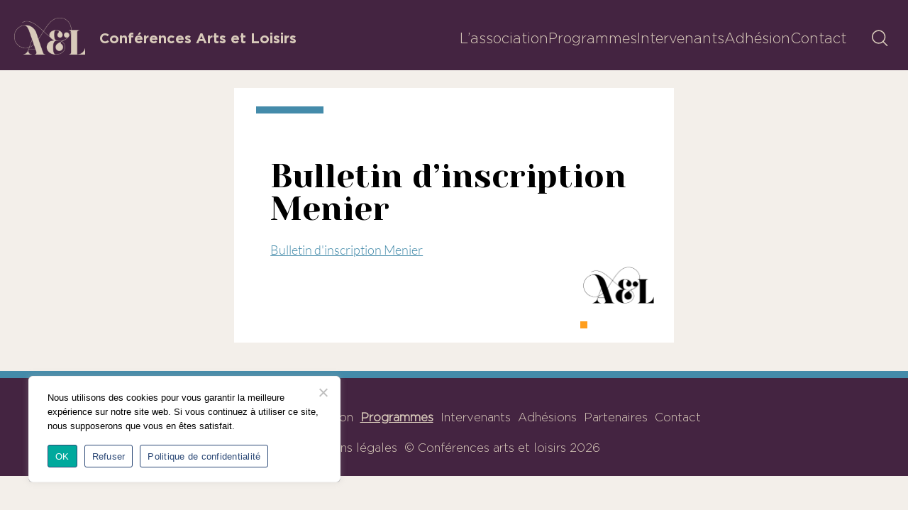

--- FILE ---
content_type: text/html; charset=UTF-8
request_url: https://www.conferences-arts-et-loisirs.fr/2019/04/visite-de-lancienne-chocolaterie-menier-a-noisiel.html/bulletin-dinscription-menier
body_size: 8002
content:
<!doctype html>
<html lang="fr-FR">
<head>
	<meta charset="UTF-8">
	<meta name="viewport" content="width=device-width, initial-scale=1">
	<link rel="profile" href="http://gmpg.org/xfn/11">

	 
<link rel="preconnect" href="https://fonts.googleapis.com">
<link rel="preconnect" href="https://fonts.gstatic.com" crossorigin>
    <meta name='robots' content='index, follow, max-image-preview:large, max-snippet:-1, max-video-preview:-1' />

	<!-- This site is optimized with the Yoast SEO plugin v26.6 - https://yoast.com/wordpress/plugins/seo/ -->
	<title>Bulletin d&#039;inscription Menier - Conférences Arts et Loisirs</title>
	<link rel="canonical" href="https://www.conferences-arts-et-loisirs.fr/2019/04/visite-de-lancienne-chocolaterie-menier-a-noisiel.html/bulletin-dinscription-menier/" />
	<meta property="og:locale" content="fr_FR" />
	<meta property="og:type" content="article" />
	<meta property="og:title" content="Bulletin d&#039;inscription Menier - Conférences Arts et Loisirs" />
	<meta property="og:description" content="Bulletin d&#039;inscription Menier" />
	<meta property="og:url" content="https://www.conferences-arts-et-loisirs.fr/2019/04/visite-de-lancienne-chocolaterie-menier-a-noisiel.html/bulletin-dinscription-menier/" />
	<meta property="og:site_name" content="Conférences Arts et Loisirs" />
	<meta property="article:modified_time" content="2019-09-12T15:02:27+00:00" />
	<meta name="twitter:card" content="summary_large_image" />
	<script type="application/ld+json" class="yoast-schema-graph">{"@context":"https://schema.org","@graph":[{"@type":"WebPage","@id":"https://www.conferences-arts-et-loisirs.fr/2019/04/visite-de-lancienne-chocolaterie-menier-a-noisiel.html/bulletin-dinscription-menier/","url":"https://www.conferences-arts-et-loisirs.fr/2019/04/visite-de-lancienne-chocolaterie-menier-a-noisiel.html/bulletin-dinscription-menier/","name":"Bulletin d'inscription Menier - Conférences Arts et Loisirs","isPartOf":{"@id":"https://www.conferences-arts-et-loisirs.fr/#website"},"primaryImageOfPage":{"@id":"https://www.conferences-arts-et-loisirs.fr/2019/04/visite-de-lancienne-chocolaterie-menier-a-noisiel.html/bulletin-dinscription-menier/#primaryimage"},"image":{"@id":"https://www.conferences-arts-et-loisirs.fr/2019/04/visite-de-lancienne-chocolaterie-menier-a-noisiel.html/bulletin-dinscription-menier/#primaryimage"},"thumbnailUrl":"","datePublished":"2019-09-12T15:01:24+00:00","dateModified":"2019-09-12T15:02:27+00:00","breadcrumb":{"@id":"https://www.conferences-arts-et-loisirs.fr/2019/04/visite-de-lancienne-chocolaterie-menier-a-noisiel.html/bulletin-dinscription-menier/#breadcrumb"},"inLanguage":"fr-FR","potentialAction":[{"@type":"ReadAction","target":["https://www.conferences-arts-et-loisirs.fr/2019/04/visite-de-lancienne-chocolaterie-menier-a-noisiel.html/bulletin-dinscription-menier/"]}]},{"@type":"BreadcrumbList","@id":"https://www.conferences-arts-et-loisirs.fr/2019/04/visite-de-lancienne-chocolaterie-menier-a-noisiel.html/bulletin-dinscription-menier/#breadcrumb","itemListElement":[{"@type":"ListItem","position":1,"name":"Home","item":"https://www.conferences-arts-et-loisirs.fr/"},{"@type":"ListItem","position":2,"name":"Visite de l&rsquo;ancienne chocolaterie Menier à Noisiel","item":"https://www.conferences-arts-et-loisirs.fr/2019/04/visite-de-lancienne-chocolaterie-menier-a-noisiel.html"},{"@type":"ListItem","position":3,"name":"Bulletin d&rsquo;inscription Menier"}]},{"@type":"WebSite","@id":"https://www.conferences-arts-et-loisirs.fr/#website","url":"https://www.conferences-arts-et-loisirs.fr/","name":"Conférences Arts et Loisirs","description":"L’Association « les Conférences Arts et Loisirs » est une association régie par la loi de 1901 ayant une vocation culturelle.","publisher":{"@id":"https://www.conferences-arts-et-loisirs.fr/#organization"},"potentialAction":[{"@type":"SearchAction","target":{"@type":"EntryPoint","urlTemplate":"https://www.conferences-arts-et-loisirs.fr/?s={search_term_string}"},"query-input":{"@type":"PropertyValueSpecification","valueRequired":true,"valueName":"search_term_string"}}],"inLanguage":"fr-FR"},{"@type":"Organization","@id":"https://www.conferences-arts-et-loisirs.fr/#organization","name":"Les Conférences Arts et Loisirs","url":"https://www.conferences-arts-et-loisirs.fr/","logo":{"@type":"ImageObject","inLanguage":"fr-FR","@id":"https://www.conferences-arts-et-loisirs.fr/#/schema/logo/image/","url":"https://www.conferences-arts-et-loisirs.fr/wp-content/uploads/2021/09/cropped-favicon.png","contentUrl":"https://www.conferences-arts-et-loisirs.fr/wp-content/uploads/2021/09/cropped-favicon.png","width":512,"height":512,"caption":"Les Conférences Arts et Loisirs"},"image":{"@id":"https://www.conferences-arts-et-loisirs.fr/#/schema/logo/image/"}}]}</script>
	<!-- / Yoast SEO plugin. -->


<link rel='dns-prefetch' href='//fonts.googleapis.com' />
<link rel="alternate" type="application/rss+xml" title="Conférences Arts et Loisirs &raquo; Flux" href="https://www.conferences-arts-et-loisirs.fr/feed" />
<link rel="alternate" type="application/rss+xml" title="Conférences Arts et Loisirs &raquo; Flux des commentaires" href="https://www.conferences-arts-et-loisirs.fr/comments/feed" />
<link rel="alternate" title="oEmbed (JSON)" type="application/json+oembed" href="https://www.conferences-arts-et-loisirs.fr/wp-json/oembed/1.0/embed?url=https%3A%2F%2Fwww.conferences-arts-et-loisirs.fr%2F2019%2F04%2Fvisite-de-lancienne-chocolaterie-menier-a-noisiel.html%2Fbulletin-dinscription-menier" />
<link rel="alternate" title="oEmbed (XML)" type="text/xml+oembed" href="https://www.conferences-arts-et-loisirs.fr/wp-json/oembed/1.0/embed?url=https%3A%2F%2Fwww.conferences-arts-et-loisirs.fr%2F2019%2F04%2Fvisite-de-lancienne-chocolaterie-menier-a-noisiel.html%2Fbulletin-dinscription-menier&#038;format=xml" />
<style id='wp-img-auto-sizes-contain-inline-css' type='text/css'>
img:is([sizes=auto i],[sizes^="auto," i]){contain-intrinsic-size:3000px 1500px}
/*# sourceURL=wp-img-auto-sizes-contain-inline-css */
</style>
<style id='classic-theme-styles-inline-css' type='text/css'>
/*! This file is auto-generated */
.wp-block-button__link{color:#fff;background-color:#32373c;border-radius:9999px;box-shadow:none;text-decoration:none;padding:calc(.667em + 2px) calc(1.333em + 2px);font-size:1.125em}.wp-block-file__button{background:#32373c;color:#fff;text-decoration:none}
/*# sourceURL=/wp-includes/css/classic-themes.min.css */
</style>
<link rel='stylesheet' id='contact-form-7-css' href='https://www.conferences-arts-et-loisirs.fr/wp-content/plugins/contact-form-7/includes/css/styles.css?ver=6.1.4' type='text/css' media='all' />
<link rel='stylesheet' id='cookie-notice-front-css' href='https://www.conferences-arts-et-loisirs.fr/wp-content/plugins/cookie-notice/css/front.min.css?ver=2.5.11' type='text/css' media='all' />
<link rel='stylesheet' id='confartloisirs-style-css' href='https://www.conferences-arts-et-loisirs.fr/wp-content/themes/confartloisirs/style.css?ver=6.9' type='text/css' media='all' />
<link rel='stylesheet' id='confartloisirs-specific-style-css' href='https://www.conferences-arts-et-loisirs.fr/wp-content/themes/confartloisirs/layouts/content-sidebar.css?ver=6.9' type='text/css' media='all' />
<link rel='stylesheet' id='confartloisirs-latoyeseva-css' href='https://fonts.googleapis.com/css2?family=Yeseva+One&#038;display=swap&#038;ver=6.9' type='text/css' media='all' />
<link rel='stylesheet' id='fancybox-css' href='https://www.conferences-arts-et-loisirs.fr/wp-content/plugins/easy-fancybox/fancybox/1.5.4/jquery.fancybox.min.css?ver=6.9' type='text/css' media='screen' />
<style id='fancybox-inline-css' type='text/css'>
#fancybox-outer{background:#ffffff}#fancybox-content{background:#ffffff;border-color:#ffffff;color:#000000;}#fancybox-title,#fancybox-title-float-main{color:#fff}
/*# sourceURL=fancybox-inline-css */
</style>
<script type="text/javascript" id="cookie-notice-front-js-before">
/* <![CDATA[ */
var cnArgs = {"ajaxUrl":"https:\/\/www.conferences-arts-et-loisirs.fr\/wp-admin\/admin-ajax.php","nonce":"fde1fa5be5","hideEffect":"fade","position":"bottom","onScroll":false,"onScrollOffset":100,"onClick":false,"cookieName":"cookie_notice_accepted","cookieTime":15811200,"cookieTimeRejected":86400,"globalCookie":false,"redirection":true,"cache":false,"revokeCookies":false,"revokeCookiesOpt":"automatic"};

//# sourceURL=cookie-notice-front-js-before
/* ]]> */
</script>
<script type="text/javascript" src="https://www.conferences-arts-et-loisirs.fr/wp-content/plugins/cookie-notice/js/front.min.js?ver=2.5.11" id="cookie-notice-front-js"></script>
<script type="text/javascript" src="https://www.conferences-arts-et-loisirs.fr/wp-includes/js/jquery/jquery.min.js?ver=3.7.1" id="jquery-core-js"></script>
<script type="text/javascript" src="https://www.conferences-arts-et-loisirs.fr/wp-includes/js/jquery/jquery-migrate.min.js?ver=3.4.1" id="jquery-migrate-js"></script>
<link rel="https://api.w.org/" href="https://www.conferences-arts-et-loisirs.fr/wp-json/" /><link rel="alternate" title="JSON" type="application/json" href="https://www.conferences-arts-et-loisirs.fr/wp-json/wp/v2/media/2264" /><link rel="EditURI" type="application/rsd+xml" title="RSD" href="https://www.conferences-arts-et-loisirs.fr/xmlrpc.php?rsd" />
<meta name="generator" content="WordPress 6.9" />
<link rel='shortlink' href='https://www.conferences-arts-et-loisirs.fr/?p=2264' />
<link rel="icon" href="https://www.conferences-arts-et-loisirs.fr/wp-content/uploads/2025/07/cropped-favicon-32x32.png" sizes="32x32" />
<link rel="icon" href="https://www.conferences-arts-et-loisirs.fr/wp-content/uploads/2025/07/cropped-favicon-192x192.png" sizes="192x192" />
<link rel="apple-touch-icon" href="https://www.conferences-arts-et-loisirs.fr/wp-content/uploads/2025/07/cropped-favicon-180x180.png" />
<meta name="msapplication-TileImage" content="https://www.conferences-arts-et-loisirs.fr/wp-content/uploads/2025/07/cropped-favicon-270x270.png" />
	
<style id='global-styles-inline-css' type='text/css'>
:root{--wp--preset--aspect-ratio--square: 1;--wp--preset--aspect-ratio--4-3: 4/3;--wp--preset--aspect-ratio--3-4: 3/4;--wp--preset--aspect-ratio--3-2: 3/2;--wp--preset--aspect-ratio--2-3: 2/3;--wp--preset--aspect-ratio--16-9: 16/9;--wp--preset--aspect-ratio--9-16: 9/16;--wp--preset--color--black: #000000;--wp--preset--color--cyan-bluish-gray: #abb8c3;--wp--preset--color--white: #ffffff;--wp--preset--color--pale-pink: #f78da7;--wp--preset--color--vivid-red: #cf2e2e;--wp--preset--color--luminous-vivid-orange: #ff6900;--wp--preset--color--luminous-vivid-amber: #fcb900;--wp--preset--color--light-green-cyan: #7bdcb5;--wp--preset--color--vivid-green-cyan: #00d084;--wp--preset--color--pale-cyan-blue: #8ed1fc;--wp--preset--color--vivid-cyan-blue: #0693e3;--wp--preset--color--vivid-purple: #9b51e0;--wp--preset--gradient--vivid-cyan-blue-to-vivid-purple: linear-gradient(135deg,rgb(6,147,227) 0%,rgb(155,81,224) 100%);--wp--preset--gradient--light-green-cyan-to-vivid-green-cyan: linear-gradient(135deg,rgb(122,220,180) 0%,rgb(0,208,130) 100%);--wp--preset--gradient--luminous-vivid-amber-to-luminous-vivid-orange: linear-gradient(135deg,rgb(252,185,0) 0%,rgb(255,105,0) 100%);--wp--preset--gradient--luminous-vivid-orange-to-vivid-red: linear-gradient(135deg,rgb(255,105,0) 0%,rgb(207,46,46) 100%);--wp--preset--gradient--very-light-gray-to-cyan-bluish-gray: linear-gradient(135deg,rgb(238,238,238) 0%,rgb(169,184,195) 100%);--wp--preset--gradient--cool-to-warm-spectrum: linear-gradient(135deg,rgb(74,234,220) 0%,rgb(151,120,209) 20%,rgb(207,42,186) 40%,rgb(238,44,130) 60%,rgb(251,105,98) 80%,rgb(254,248,76) 100%);--wp--preset--gradient--blush-light-purple: linear-gradient(135deg,rgb(255,206,236) 0%,rgb(152,150,240) 100%);--wp--preset--gradient--blush-bordeaux: linear-gradient(135deg,rgb(254,205,165) 0%,rgb(254,45,45) 50%,rgb(107,0,62) 100%);--wp--preset--gradient--luminous-dusk: linear-gradient(135deg,rgb(255,203,112) 0%,rgb(199,81,192) 50%,rgb(65,88,208) 100%);--wp--preset--gradient--pale-ocean: linear-gradient(135deg,rgb(255,245,203) 0%,rgb(182,227,212) 50%,rgb(51,167,181) 100%);--wp--preset--gradient--electric-grass: linear-gradient(135deg,rgb(202,248,128) 0%,rgb(113,206,126) 100%);--wp--preset--gradient--midnight: linear-gradient(135deg,rgb(2,3,129) 0%,rgb(40,116,252) 100%);--wp--preset--font-size--small: 13px;--wp--preset--font-size--medium: 20px;--wp--preset--font-size--large: 36px;--wp--preset--font-size--x-large: 42px;--wp--preset--spacing--20: 0.44rem;--wp--preset--spacing--30: 0.67rem;--wp--preset--spacing--40: 1rem;--wp--preset--spacing--50: 1.5rem;--wp--preset--spacing--60: 2.25rem;--wp--preset--spacing--70: 3.38rem;--wp--preset--spacing--80: 5.06rem;--wp--preset--shadow--natural: 6px 6px 9px rgba(0, 0, 0, 0.2);--wp--preset--shadow--deep: 12px 12px 50px rgba(0, 0, 0, 0.4);--wp--preset--shadow--sharp: 6px 6px 0px rgba(0, 0, 0, 0.2);--wp--preset--shadow--outlined: 6px 6px 0px -3px rgb(255, 255, 255), 6px 6px rgb(0, 0, 0);--wp--preset--shadow--crisp: 6px 6px 0px rgb(0, 0, 0);}:where(.is-layout-flex){gap: 0.5em;}:where(.is-layout-grid){gap: 0.5em;}body .is-layout-flex{display: flex;}.is-layout-flex{flex-wrap: wrap;align-items: center;}.is-layout-flex > :is(*, div){margin: 0;}body .is-layout-grid{display: grid;}.is-layout-grid > :is(*, div){margin: 0;}:where(.wp-block-columns.is-layout-flex){gap: 2em;}:where(.wp-block-columns.is-layout-grid){gap: 2em;}:where(.wp-block-post-template.is-layout-flex){gap: 1.25em;}:where(.wp-block-post-template.is-layout-grid){gap: 1.25em;}.has-black-color{color: var(--wp--preset--color--black) !important;}.has-cyan-bluish-gray-color{color: var(--wp--preset--color--cyan-bluish-gray) !important;}.has-white-color{color: var(--wp--preset--color--white) !important;}.has-pale-pink-color{color: var(--wp--preset--color--pale-pink) !important;}.has-vivid-red-color{color: var(--wp--preset--color--vivid-red) !important;}.has-luminous-vivid-orange-color{color: var(--wp--preset--color--luminous-vivid-orange) !important;}.has-luminous-vivid-amber-color{color: var(--wp--preset--color--luminous-vivid-amber) !important;}.has-light-green-cyan-color{color: var(--wp--preset--color--light-green-cyan) !important;}.has-vivid-green-cyan-color{color: var(--wp--preset--color--vivid-green-cyan) !important;}.has-pale-cyan-blue-color{color: var(--wp--preset--color--pale-cyan-blue) !important;}.has-vivid-cyan-blue-color{color: var(--wp--preset--color--vivid-cyan-blue) !important;}.has-vivid-purple-color{color: var(--wp--preset--color--vivid-purple) !important;}.has-black-background-color{background-color: var(--wp--preset--color--black) !important;}.has-cyan-bluish-gray-background-color{background-color: var(--wp--preset--color--cyan-bluish-gray) !important;}.has-white-background-color{background-color: var(--wp--preset--color--white) !important;}.has-pale-pink-background-color{background-color: var(--wp--preset--color--pale-pink) !important;}.has-vivid-red-background-color{background-color: var(--wp--preset--color--vivid-red) !important;}.has-luminous-vivid-orange-background-color{background-color: var(--wp--preset--color--luminous-vivid-orange) !important;}.has-luminous-vivid-amber-background-color{background-color: var(--wp--preset--color--luminous-vivid-amber) !important;}.has-light-green-cyan-background-color{background-color: var(--wp--preset--color--light-green-cyan) !important;}.has-vivid-green-cyan-background-color{background-color: var(--wp--preset--color--vivid-green-cyan) !important;}.has-pale-cyan-blue-background-color{background-color: var(--wp--preset--color--pale-cyan-blue) !important;}.has-vivid-cyan-blue-background-color{background-color: var(--wp--preset--color--vivid-cyan-blue) !important;}.has-vivid-purple-background-color{background-color: var(--wp--preset--color--vivid-purple) !important;}.has-black-border-color{border-color: var(--wp--preset--color--black) !important;}.has-cyan-bluish-gray-border-color{border-color: var(--wp--preset--color--cyan-bluish-gray) !important;}.has-white-border-color{border-color: var(--wp--preset--color--white) !important;}.has-pale-pink-border-color{border-color: var(--wp--preset--color--pale-pink) !important;}.has-vivid-red-border-color{border-color: var(--wp--preset--color--vivid-red) !important;}.has-luminous-vivid-orange-border-color{border-color: var(--wp--preset--color--luminous-vivid-orange) !important;}.has-luminous-vivid-amber-border-color{border-color: var(--wp--preset--color--luminous-vivid-amber) !important;}.has-light-green-cyan-border-color{border-color: var(--wp--preset--color--light-green-cyan) !important;}.has-vivid-green-cyan-border-color{border-color: var(--wp--preset--color--vivid-green-cyan) !important;}.has-pale-cyan-blue-border-color{border-color: var(--wp--preset--color--pale-cyan-blue) !important;}.has-vivid-cyan-blue-border-color{border-color: var(--wp--preset--color--vivid-cyan-blue) !important;}.has-vivid-purple-border-color{border-color: var(--wp--preset--color--vivid-purple) !important;}.has-vivid-cyan-blue-to-vivid-purple-gradient-background{background: var(--wp--preset--gradient--vivid-cyan-blue-to-vivid-purple) !important;}.has-light-green-cyan-to-vivid-green-cyan-gradient-background{background: var(--wp--preset--gradient--light-green-cyan-to-vivid-green-cyan) !important;}.has-luminous-vivid-amber-to-luminous-vivid-orange-gradient-background{background: var(--wp--preset--gradient--luminous-vivid-amber-to-luminous-vivid-orange) !important;}.has-luminous-vivid-orange-to-vivid-red-gradient-background{background: var(--wp--preset--gradient--luminous-vivid-orange-to-vivid-red) !important;}.has-very-light-gray-to-cyan-bluish-gray-gradient-background{background: var(--wp--preset--gradient--very-light-gray-to-cyan-bluish-gray) !important;}.has-cool-to-warm-spectrum-gradient-background{background: var(--wp--preset--gradient--cool-to-warm-spectrum) !important;}.has-blush-light-purple-gradient-background{background: var(--wp--preset--gradient--blush-light-purple) !important;}.has-blush-bordeaux-gradient-background{background: var(--wp--preset--gradient--blush-bordeaux) !important;}.has-luminous-dusk-gradient-background{background: var(--wp--preset--gradient--luminous-dusk) !important;}.has-pale-ocean-gradient-background{background: var(--wp--preset--gradient--pale-ocean) !important;}.has-electric-grass-gradient-background{background: var(--wp--preset--gradient--electric-grass) !important;}.has-midnight-gradient-background{background: var(--wp--preset--gradient--midnight) !important;}.has-small-font-size{font-size: var(--wp--preset--font-size--small) !important;}.has-medium-font-size{font-size: var(--wp--preset--font-size--medium) !important;}.has-large-font-size{font-size: var(--wp--preset--font-size--large) !important;}.has-x-large-font-size{font-size: var(--wp--preset--font-size--x-large) !important;}
/*# sourceURL=global-styles-inline-css */
</style>
</head>

<body class="attachment wp-singular attachment-template-default single single-attachment postid-2264 attachmentid-2264 attachment-vnd.openxmlformats-officedocument.wordprocessingml.document wp-custom-logo wp-theme-confartloisirs cookies-not-set attachment-bulletin-dinscription-menier">
<div id="page" class="site">
	<a class="skip-link screen-reader-text" href="#content">Aller au contenu</a>
	
	<header id="masthead" class="site-header">
		<div class="header-top">
			<div class="site-branding">
				<a href="https://www.conferences-arts-et-loisirs.fr/" class="custom-logo-link" rel="home"><img width="600" height="309" src="https://www.conferences-arts-et-loisirs.fr/wp-content/uploads/2025/09/logo-conferences-arts-et-loisirs-2025.png" class="custom-logo" alt="Logo Conferences Arts Et Loisirs 2025" decoding="async" fetchpriority="high" srcset="https://www.conferences-arts-et-loisirs.fr/wp-content/uploads/2025/09/logo-conferences-arts-et-loisirs-2025.png 600w, https://www.conferences-arts-et-loisirs.fr/wp-content/uploads/2025/09/logo-conferences-arts-et-loisirs-2025-300x155.png 300w" sizes="(max-width: 600px) 100vw, 600px" /></a>					<p class="site-title"><a href="https://www.conferences-arts-et-loisirs.fr/" rel="home">Conférences Arts et Loisirs</a></p>
									<p class="site-description screen-reader-text">L’Association « les Conférences Arts et Loisirs » est une association régie par la loi de 1901 ayant une vocation culturelle.</p>
							</div>

			<nav id="site-navigation" class="main-navigation">
				<button id="mobile-menu-button" class="menu-toggle" aria-expanded="false" aria-label="Afficher ou masquer la navigation"><span class="screen-reader-text">Afficher ou masquer la navigation</span></button>
				<div class="menu-menu-principal-container"><ul id="primary-menu" class="menu"><li id="menu-item-29" class="menu-item menu-item-type-post_type menu-item-object-page menu-item-29"><a href="https://www.conferences-arts-et-loisirs.fr/lassociation">L’association</a></li>
<li id="menu-item-28" class="menu-item menu-item-type-post_type menu-item-object-page menu-item-28"><a href="https://www.conferences-arts-et-loisirs.fr/les-programmes">Programmes</a></li>
<li id="menu-item-927" class="menu-item menu-item-type-post_type menu-item-object-page menu-item-927"><a href="https://www.conferences-arts-et-loisirs.fr/les-intervenants">Intervenants</a></li>
<li id="menu-item-26" class="menu-item menu-item-type-post_type menu-item-object-page menu-item-26"><a href="https://www.conferences-arts-et-loisirs.fr/inscriptions">Adhésion</a></li>
<li id="menu-item-3304" class="menu-item menu-item-type-post_type menu-item-object-page menu-item-3304"><a href="https://www.conferences-arts-et-loisirs.fr/contact">Contact</a></li>
</ul></div>			</nav>
			
			<div class="searcH search-toggle">
				<a href="#"><span class="screen-reader-text">Rechercher</span></a>
			</div>
		</div>
	</header>
			
	<div id="primary" class="content-area">
		<main id="main" class="site-main">

		
<article id="post-2264" class="post-2264 attachment type-attachment status-inherit hentry">

		
	<div class="colR">
		<header class="entry-header">
			<div class="surcontent">
				<span class="surtitre"></span>
				<span class="surtexte">			</div>
			
			<h1 class="entry-title">Bulletin d&rsquo;inscription Menier</h1>			
						
					
		</header>

		<div class="entry-content">
			
			<p class="attachment"><a href='https://www.conferences-arts-et-loisirs.fr/wp-content/uploads/2019/09/Bulletin-dinscription-Menier.docx'>Bulletin d'inscription Menier</a></p>
			
									
		</div>
		
		<footer class="souscontent">
			<span class="soustexte"> </span>
		</footer>
		
	</div>
	
</article><!-- #post-2264 -->


		</main>
	</div>


	<footer id="colophon" class="site-footer">
		<div class="site-info">
			<div class="Flex">
									<section id="media_image-2" class="widget widget_media_image"><a href="https://www.conferences-arts-et-loisirs.fr/"><img width="102" height="52" src="https://www.conferences-arts-et-loisirs.fr/wp-content/uploads/2025/07/logo-conferences-arts-et-loisirs-f.png" class="image wp-image-5162  attachment-full size-full" alt="Logo Conferences Arts Et Loisirs F" style="max-width: 100%; height: auto;" decoding="async" loading="lazy" /></a></section>									<nav class="extra-navigation" id="footer-1" role="navigation" aria-label="Footer 1">
						<div class="menu-footer-1-container"><ul id="menu-footer-1" class="extra-links-menu"><li id="menu-item-41" class="menu-item menu-item-type-post_type menu-item-object-page menu-item-41"><a href="https://www.conferences-arts-et-loisirs.fr/lassociation">L’association</a></li>
<li id="menu-item-40" class="menu-item menu-item-type-post_type menu-item-object-page menu-item-40"><a href="https://www.conferences-arts-et-loisirs.fr/les-programmes">Programmes</a></li>
<li id="menu-item-5161" class="menu-item menu-item-type-post_type menu-item-object-page menu-item-5161"><a href="https://www.conferences-arts-et-loisirs.fr/les-intervenants">Intervenants</a></li>
<li id="menu-item-39" class="menu-item menu-item-type-post_type menu-item-object-page menu-item-39"><a href="https://www.conferences-arts-et-loisirs.fr/inscriptions">Adhésions</a></li>
<li id="menu-item-37" class="menu-item menu-item-type-post_type menu-item-object-page menu-item-37"><a href="https://www.conferences-arts-et-loisirs.fr/partenaires">Partenaires</a></li>
<li id="menu-item-3301" class="menu-item menu-item-type-post_type menu-item-object-page menu-item-3301"><a href="https://www.conferences-arts-et-loisirs.fr/contact">Contact</a></li>
</ul></div>					</nav>
								
									<nav class="extra-navigation" id="footer-2" role="navigation" aria-label="Footer 2">
						<div class="menu-footer-2-container"><ul id="menu-footer-2" class="extra-links-menu"><li id="menu-item-43" class="menu-item menu-item-type-post_type menu-item-object-page menu-item-privacy-policy menu-item-43"><a rel="privacy-policy" href="https://www.conferences-arts-et-loisirs.fr/mentions-legales">Mentions légales</a></li>
<li id="menu-item-45" class="menu-item menu-item-type-custom menu-item-object-custom menu-item-home menu-item-45"><a href="https://www.conferences-arts-et-loisirs.fr">© Conférences arts et loisirs 2026</a></li>
<li id="menu-item-4481" class="menu-item menu-item-type-custom menu-item-object-custom menu-item-4481"><a href="https://www.facebook.com/conferencesartsetloisirs"><span class=" screen-reader-text">Nous suivre sur Facebook</span></a></li>
</ul></div>					</nav>
							</div>	
		</div>
	</footer>
</div>
<button class="to-top">
	<div class="to-top__circle">&#8593;</div>
	<div class="to-top__txt">Haut de page</div>
</button>

<div id="somedialog" class="dialog">
	<div class="dialog__overlay"></div>
	<div id="search-container" class="dialog__content search-wrap">
		<div class="search-box">
			<form role="search" method="get" class="search-form" action="https://www.conferences-arts-et-loisirs.fr/">
				<label>
					<span class="screen-reader-text">Rechercher :</span>
					<input type="search" class="search-field" placeholder="Rechercher…" value="" name="s" />
				</label>
				<input type="submit" class="search-submit" value="Rechercher" />
			</form>		</div>
	</div>
	<div class="action" data-dialog-close=""></div>
</div>

<script type="speculationrules">
{"prefetch":[{"source":"document","where":{"and":[{"href_matches":"/*"},{"not":{"href_matches":["/wp-*.php","/wp-admin/*","/wp-content/uploads/*","/wp-content/*","/wp-content/plugins/*","/wp-content/themes/confartloisirs/*","/*\\?(.+)"]}},{"not":{"selector_matches":"a[rel~=\"nofollow\"]"}},{"not":{"selector_matches":".no-prefetch, .no-prefetch a"}}]},"eagerness":"conservative"}]}
</script>
<script type="text/javascript" src="https://www.conferences-arts-et-loisirs.fr/wp-includes/js/dist/hooks.min.js?ver=dd5603f07f9220ed27f1" id="wp-hooks-js"></script>
<script type="text/javascript" src="https://www.conferences-arts-et-loisirs.fr/wp-includes/js/dist/i18n.min.js?ver=c26c3dc7bed366793375" id="wp-i18n-js"></script>
<script type="text/javascript" id="wp-i18n-js-after">
/* <![CDATA[ */
wp.i18n.setLocaleData( { 'text direction\u0004ltr': [ 'ltr' ] } );
//# sourceURL=wp-i18n-js-after
/* ]]> */
</script>
<script type="text/javascript" src="https://www.conferences-arts-et-loisirs.fr/wp-content/plugins/contact-form-7/includes/swv/js/index.js?ver=6.1.4" id="swv-js"></script>
<script type="text/javascript" id="contact-form-7-js-translations">
/* <![CDATA[ */
( function( domain, translations ) {
	var localeData = translations.locale_data[ domain ] || translations.locale_data.messages;
	localeData[""].domain = domain;
	wp.i18n.setLocaleData( localeData, domain );
} )( "contact-form-7", {"translation-revision-date":"2025-02-06 12:02:14+0000","generator":"GlotPress\/4.0.1","domain":"messages","locale_data":{"messages":{"":{"domain":"messages","plural-forms":"nplurals=2; plural=n > 1;","lang":"fr"},"This contact form is placed in the wrong place.":["Ce formulaire de contact est plac\u00e9 dans un mauvais endroit."],"Error:":["Erreur\u00a0:"]}},"comment":{"reference":"includes\/js\/index.js"}} );
//# sourceURL=contact-form-7-js-translations
/* ]]> */
</script>
<script type="text/javascript" id="contact-form-7-js-before">
/* <![CDATA[ */
var wpcf7 = {
    "api": {
        "root": "https:\/\/www.conferences-arts-et-loisirs.fr\/wp-json\/",
        "namespace": "contact-form-7\/v1"
    }
};
//# sourceURL=contact-form-7-js-before
/* ]]> */
</script>
<script type="text/javascript" src="https://www.conferences-arts-et-loisirs.fr/wp-content/plugins/contact-form-7/includes/js/index.js?ver=6.1.4" id="contact-form-7-js"></script>
<script type="text/javascript" src="https://www.conferences-arts-et-loisirs.fr/wp-content/themes/confartloisirs/js/main.js?ver=20151215" id="confartloisirs-main-js"></script>
<script type="text/javascript" src="https://www.conferences-arts-et-loisirs.fr/wp-content/themes/confartloisirs/js/navigation.js?ver=20151215" id="confartloisirs-navigation-js"></script>
<script type="text/javascript" src="https://www.conferences-arts-et-loisirs.fr/wp-content/themes/confartloisirs/js/skip-link-focus-fix.js?ver=20151215" id="confartloisirs-skip-link-focus-fix-js"></script>
<script type="text/javascript" src="https://www.conferences-arts-et-loisirs.fr/wp-content/plugins/easy-fancybox/vendor/purify.min.js?ver=6.9" id="fancybox-purify-js"></script>
<script type="text/javascript" id="jquery-fancybox-js-extra">
/* <![CDATA[ */
var efb_i18n = {"close":"Close","next":"Next","prev":"Previous","startSlideshow":"Start slideshow","toggleSize":"Toggle size"};
//# sourceURL=jquery-fancybox-js-extra
/* ]]> */
</script>
<script type="text/javascript" src="https://www.conferences-arts-et-loisirs.fr/wp-content/plugins/easy-fancybox/fancybox/1.5.4/jquery.fancybox.min.js?ver=6.9" id="jquery-fancybox-js"></script>
<script type="text/javascript" id="jquery-fancybox-js-after">
/* <![CDATA[ */
var fb_timeout, fb_opts={'autoScale':true,'showCloseButton':true,'width':560,'height':340,'margin':20,'pixelRatio':'false','padding':10,'centerOnScroll':false,'enableEscapeButton':true,'speedIn':300,'speedOut':300,'overlayShow':true,'hideOnOverlayClick':true,'overlayColor':'#000','overlayOpacity':0.6,'minViewportWidth':320,'minVpHeight':320,'disableCoreLightbox':'true','enableBlockControls':'true','fancybox_openBlockControls':'true' };
if(typeof easy_fancybox_handler==='undefined'){
var easy_fancybox_handler=function(){
jQuery([".nolightbox","a.wp-block-file__button","a.pin-it-button","a[href*='pinterest.com\/pin\/create']","a[href*='facebook.com\/share']","a[href*='twitter.com\/share']"].join(',')).addClass('nofancybox');
jQuery('a.fancybox-close').on('click',function(e){e.preventDefault();jQuery.fancybox.close()});
/* IMG */
						var unlinkedImageBlocks=jQuery(".wp-block-image > img:not(.nofancybox,figure.nofancybox>img)");
						unlinkedImageBlocks.wrap(function() {
							var href = jQuery( this ).attr( "src" );
							return "<a href='" + href + "'></a>";
						});
var fb_IMG_select=jQuery('a[href*=".jpg" i]:not(.nofancybox,li.nofancybox>a,figure.nofancybox>a),area[href*=".jpg" i]:not(.nofancybox),a[href*=".png" i]:not(.nofancybox,li.nofancybox>a,figure.nofancybox>a),area[href*=".png" i]:not(.nofancybox),a[href*=".webp" i]:not(.nofancybox,li.nofancybox>a,figure.nofancybox>a),area[href*=".webp" i]:not(.nofancybox),a[href*=".jpeg" i]:not(.nofancybox,li.nofancybox>a,figure.nofancybox>a),area[href*=".jpeg" i]:not(.nofancybox)');
fb_IMG_select.addClass('fancybox image');
var fb_IMG_sections=jQuery('.gallery,.wp-block-gallery,.tiled-gallery,.wp-block-jetpack-tiled-gallery,.ngg-galleryoverview,.ngg-imagebrowser,.nextgen_pro_blog_gallery,.nextgen_pro_film,.nextgen_pro_horizontal_filmstrip,.ngg-pro-masonry-wrapper,.ngg-pro-mosaic-container,.nextgen_pro_sidescroll,.nextgen_pro_slideshow,.nextgen_pro_thumbnail_grid,.tiled-gallery');
fb_IMG_sections.each(function(){jQuery(this).find(fb_IMG_select).attr('rel','gallery-'+fb_IMG_sections.index(this));});
jQuery('a.fancybox,area.fancybox,.fancybox>a').each(function(){jQuery(this).fancybox(jQuery.extend(true,{},fb_opts,{'transition':'elastic','transitionIn':'elastic','transitionOut':'elastic','opacity':false,'hideOnContentClick':false,'titleShow':true,'titlePosition':'over','titleFromAlt':true,'showNavArrows':true,'enableKeyboardNav':true,'cyclic':false,'mouseWheel':'true','changeSpeed':250,'changeFade':300}))});
};};
jQuery(easy_fancybox_handler);jQuery(document).on('post-load',easy_fancybox_handler);

//# sourceURL=jquery-fancybox-js-after
/* ]]> */
</script>
<script type="text/javascript" src="https://www.conferences-arts-et-loisirs.fr/wp-content/plugins/easy-fancybox/vendor/jquery.easing.min.js?ver=1.4.1" id="jquery-easing-js"></script>
<script type="text/javascript" src="https://www.conferences-arts-et-loisirs.fr/wp-content/plugins/easy-fancybox/vendor/jquery.mousewheel.min.js?ver=3.1.13" id="jquery-mousewheel-js"></script>

		<!-- Cookie Notice plugin v2.5.11 by Hu-manity.co https://hu-manity.co/ -->
		<div id="cookie-notice" role="dialog" class="cookie-notice-hidden cookie-revoke-hidden cn-position-bottom" aria-label="Cookie Notice" style="background-color: rgba(50,50,58,1);"><div class="cookie-notice-container" style="color: #fff"><span id="cn-notice-text" class="cn-text-container">Nous utilisons des cookies pour vous garantir la meilleure expérience sur notre site web. Si vous continuez à utiliser ce site, nous supposerons que vous en êtes satisfait.</span><span id="cn-notice-buttons" class="cn-buttons-container"><button id="cn-accept-cookie" data-cookie-set="accept" class="cn-set-cookie cn-button" aria-label="OK" style="background-color: #00a99d">OK</button><button id="cn-refuse-cookie" data-cookie-set="refuse" class="cn-set-cookie cn-button" aria-label="Refuser" style="background-color: #00a99d">Refuser</button><button data-link-url="https://www.conferences-arts-et-loisirs.fr/mentions-legales" data-link-target="_blank" id="cn-more-info" class="cn-more-info cn-button" aria-label="Politique de confidentialité" style="background-color: #00a99d">Politique de confidentialité</button></span><button type="button" id="cn-close-notice" data-cookie-set="accept" class="cn-close-icon" aria-label="Refuser"></button></div>
			
		</div>
		<!-- / Cookie Notice plugin -->
</body>
</html>


--- FILE ---
content_type: text/css
request_url: https://www.conferences-arts-et-loisirs.fr/wp-content/themes/confartloisirs/layouts/content-sidebar.css?ver=6.9
body_size: 6902
content:
/*
 * Theme Name: confartloisirs
 *
 * Layout: Content-Sidebar
 *
 * Learn more: https://developer.wordpress.org/themes/basics/template-files/
*/
@charset "utf-8";
/* CSS Document */

/* GENERAL */
.Flex{display:flex;}

.col {
  padding: 0 15px;
}
.col-1 {
 width:100%;
 max-width:calc( 100% / 12 *1 )
}
.col-2 {
 width:100%;
 max-width:calc( 100% / 12 *2 )
}
.col-3 {
 width:100%;
 max-width:calc( 100% / 12 *3 )
}
.col-4 {
 width:100%;
 max-width:calc( 100% / 12 *4 )
}
.col-5 {
 width:100%;
 max-width:calc( 100% / 12 *5 )
}
.col-6 {
 width:100%;
 max-width:calc( 100% / 12 *6 )
}
.col-7 {
 width:100%;
 max-width:calc( 100% / 12 *7 )
}
.col-8 {
 width:100%;
 max-width:calc( 100% / 12 *8 )
}
.col-9 {
 width:100%;
 max-width:calc( 100% / 12 *9 )
}
.col-10 {
 width:100%;
 max-width:calc( 100% / 12 *10 )
}
.col-11 {
 width:100%;
 max-width:calc( 100% / 12 *11 )
}
.col-12 {
 width:100%;
 max-width:calc( 100% / 12 *12 )
}

p.btn {text-align:center;}
p.btn a {display:inline-block;margin:50px 0 0 0;padding:20px;text-align: center;font-size: clamp(14px, 2vw, 20px);color:#ad8968;line-height: 1;letter-spacing:4px;text-transform:uppercase;text-decoration:none;border:1px solid #ad8968;border-radius:30px;transition:all 0.15s linear;}
p.btn a:hover {color:#691308;border:1px solid #691308;padding: 20px 40px 20px 40px;}


/* HEADER */
.site-header{position: relative;width:100%;z-index: 100;padding: 0 20px 0 20px;border-top:10px solid #442441;background:#442441;}
.header-top{position: relative;max-width: 1760px;display: flex;margin: 0 auto;padding:15px 0 15px 0;align-items: center;}
.site-branding{flex-basis: 42%;display: flex;align-items: center;}
.custom-logo-link{max-width: 100px;}
h1.site-title,
p.site-title{margin:0;padding: 0 0 0 20px;font-family:'Gotham-Bold';font-size:20px;line-height: 1;color:#d8caba;}
h1.site-title a,
p.site-title a{color:#d8caba;text-decoration:none;}
h1.site-title a:hover,
p.site-title a:hover{color:#d8caba;text-decoration:none;}
  
.main-navigation {display: flex;flex-basis:77%;justify-content: flex-end;width: 100%;padding-right: 3%;}
.menu-toggle, .main-navigation.toggled ul {display: none;}
.menu-toggle:after, .menu-toggle:before {content: "";position: absolute;left: 0;right: 0;display: block;height: 1px;background: #d8caba;transition: .25s;transition-property: all;transition-property: transform,top;will-change: transform,top;}
.menu-toggle:before {top:0;}
.menu-toggle:after {bottom:0;}
.menu-toggle {position: absolute;top: 20px;padding: 0;height: 1.5rem;width: 2rem;font-size: 2em;box-sizing: content-box;border:0;border-radius: 50%;background-image: linear-gradient(to right,#d8caba,#d8caba);background-position: center;background-repeat: no-repeat;background-size: 100% 1px;background-color: transparent;outline: 0;color: #000;cursor: pointer;-webkit-tap-highlight-color: transparent;transition: .25s cubic-bezier(.17,.67,.89,1.4);	transition-property: all;transition-property: transform;will-change: transform;overflow: visible;}
.toggled .menu-toggle{background-image: none;}
.toggled .menu-toggle:after,
.toggled .menu-toggle:before {top:50%;}
.toggled .menu-toggle:before {transform:translate3d(0,-50%,0) rotate3d(0,0,1,45deg);}
.toggled .menu-toggle:after {transform:translate3d(0,-50%,0) rotate3d(0,0,1,-45deg);}
.menu-menu-principal-fr-container,
.menu-menu-principal-en-container{width: 100%;margin: 0;/*border-top: 1px solid #d8cca6;*/}
.menu-item a.mPS2id-highlight {color: #21284f;}

.searcH{position: relative;flex-basis:3%;width: 40px;height: 40px;}
.searcH:before {position: absolute;top: 0;right: 0;z-index: 1;margin: auto;width: 40px;height: 40px;color: #fff;text-align: center;cursor: pointer;content: "";display: block;background: url(../images/picto-loupe.svg)center center no-repeat;transition:all 0.15s linear;}
.searcH:hover:before {filter:none;}


@keyframes fadeinleft {
   0% {
      opacity: 0;
      transform: translateX(-20px);
   }
   100% {
      opacity: 1;
      transform: translateX(0);
   }
}
@keyframes fadeinleftbig {
   0% {
      opacity: 0;
      transform: translateX(-600px);
   }
   100% {
      opacity: 1;
      transform: translateX(0);
   }
}
@keyframes fadeinright {
   0% {
      opacity: 0;
      transform: translateX(20px);
   }
   100% {
      opacity: 1;
      transform: translateX(0);
   }
}
@keyframes fadeintop {
   0% {
      opacity: 0;
      transform: translateY(20px);
   }
   100% {
      opacity: 1;
      transform: translateY(0);
   }
}
@keyframes fadeintopbig {
   0% {
      opacity: 0;
      transform: translateY(200px);
   }
   100% {
      opacity: 1;
      transform: translateY(0);
   }
}
@keyframes fadeinbottombig {
   0% {
      opacity: 0;
      transform: translateY(0);
   }
   100% {
      opacity: 1;
      transform: translateY(200px);
   }
}
@keyframes fadeinbottomsmall {
   0% {
      opacity: 0;
      transform: translateY(-20px);
   }
   100% {
      opacity: 1;
      transform: translateY(0);
   }
}
@keyframes fighover {
   0% {
      opacity: 1;
   }
   50% {
      opacity: 0.5;
   }
   100% {
      opacity: 1;
   }
}




.esp{display: block;position:relative;z-index:2;margin:60px 0 0 25px;text-align: right;font-size: clamp(16px, 1.3vw, 20px);line-height: 200%;color:#ad8968;background:#fff;}
.esp a{position: relative;z-index: 2;display: block;color:#ad8968;text-decoration:none;text-transform:uppercase;transition: all 0.25s ease-out;}
.esp:before{content:"";display:block;position:absolute;left:0;top:0;z-index:1;content: "";display: block;width: 20px;height: 20px;top: 50%;left: 0;border-style: solid;border-color: #ad8968;border-width: 1px 1px 0 0;position: absolute;transform-origin: 50% 50%;transform: rotate(-135deg);margin: -10px 0 0 -12px;}
.esp:after{content:"";display:block;position:absolute;left:0;top:0;z-index:1;top: 50%;left: 0;border-style: solid;border-color: #ad8968;position: absolute;transform-origin: 50% 50%;width: 65%;height: 0;border-width: 1px 0 0 0;transform: translate(-14px, 0);transition: all 0.35s ease-out;}
.esp:hover a{padding: 0 75px 0 0;}
.esp:hover:after {width: 45%;}

.cta{display:inline-block;padding: 6px 10px 5px 10px;font-family:'Gotham-Bold', sans-serif;font-size: clamp(12px, 1vw, 14px);color:#000;line-height: 1.2;text-transform:uppercase;text-decoration:none;text-align: center;border:1px solid #b0b0b0;transition: all 0.25s ease-out;}
.cta:visited{color:inherit;}
.cta:hover{background-color:#448baa;color:#fff;border:1px solid #448baa;}
a:hover .cta{background-color:#448baa;color:#fff;border:1px solid #448baa;}



/* PAGES */
/*.content-area{width: 100%;transition: all 0.15s linear;}*/

p,ul{font-family: "Lato-Light", sans-serif;font-weight:300;}
b, strong {font-family: "Lato-Bold", sans-serif;font-weight:700;}

.content-area{width: 100%;padding:0 20px 0 20px;padding-top: clamp(20px, 2vw, 40px);transition: all 0.15s linear;}
.site-main{max-width:1760px;margin: 0 auto;}
.hentry{position:relative;display:flex;gap: 0 clamp(20px, 2vw, 40px);justify-content: center;}

.site-main .colL,.site-main .colR{position: relative;width:100%;max-width:calc( 100% / 12 *6 );background-color:#fff;}
.site-main .colL{padding-top: clamp(20px, 2vw, 40px);padding-right: clamp(20px, 3vw, 60px);padding-bottom: clamp(25px, 2.5vw, 50px);padding-left: clamp(20px, 3vw, 60px);}
.site-main .colR{padding-top: clamp(20px, 2vw, 40px);padding-right: clamp(10px, 4vw, 80px);padding-bottom: clamp(25px, 2.5vw, 50px);padding-left: clamp(10px, 4vw, 80px);}

.imgune{position: relative;margin-top: 0;margin-right: clamp(-15px, -1.5vw, -30px);margin-bottom: 0;margin-left: clamp(-15px, -1.5vw, -30px);max-width: 780px;}
.imgune img{display: block;width: 100%;}
.legend{display: block;padding: 10px 0 0 0;font-family: "Yeseva One", serif;font-size:11px;line-height: 1.6;}

.entry-header{}
.entry-content{padding: 0 0 60px 0;z-index: 1;}
/*.colR .entry-content p:first-of-type{font-weight:500;}*/

.surcontent{margin: 0 -40px 0 -40px;display: flex;justify-content: space-between;align-items: center;}
.surtitre{font-family:'Gotham-Bold', sans-serif;font-size: clamp(10px, 1vw, 14px);line-height: 100%;color:#000;text-transform:uppercase;}
.surtitre:before{width: 20%;height: 10px;margin: 0 25px 0 0;content:"";display:inline-block;border-left:95px solid #448baa;}
body.page-inscriptions .surtitre:before,body.page-contact .surtitre:before{border-left:95px solid #ff9e1d;}

.surtexte{font-family:'Gotham-Light', sans-serif;font-size: clamp(10px, 0.8vw, 14px);line-height: 100%;text-transform:uppercase;text-align: right;}
.entry-header h1{margin-top:clamp(40px, 5vw, 100px);margin-bottom:20px;font-size: clamp(26px, 3.6vw, 69px);line-height: 100%;font-weight:400;animation: fadeinbottomsmall;animation-duration: 0.7s;animation-delay: 0s;}


.desc{display: inline-block;margin: 0 0 20px 0;font-family: "Lato-Bold", sans-serif;font-size:clamp(14px, 1.1vw, 20px);font-weight:700;text-decoration:underline;}
.liensite:visited,.liensite{font-family: "Yeseva One", serif;font-size:11px;line-height: 1;color:#000;text-transform:uppercase;text-decoration:none;}
.souscontent{position: absolute;right: 20px;bottom: 20px;z-index:0;min-width: 120px;padding:77px 0 0 0;background-image: url(../images/logo-conferences-arts-et-loisirs-small.png);background-size: 100px;background-position: right 8px top;background-repeat: no-repeat;background-color: #fff;}
.soustexte{display: flex;justify-content: end;font-family: "Yeseva One", serif;font-size:11px;line-height: 1;text-transform:uppercase;}
.soustexte:after{/*position: relative;top: 1px;*/width: 10px;height: 10px;margin: 0 0 0 8px;content:"";display:inline-block;border-right:10px solid #ff9e1d;}

/* Accueil */
.home .site-main .colL{padding: 0;}
.home .entry-content{height:100%;padding-top: clamp(30px, 3vw, 60px);padding-right:clamp(20px, 3vw, 60px);padding-bottom:clamp(25px, 2.5vw, 50px);padding-left:clamp(20px, 3vw, 60px);}
.home .entry-content img:first-of-type{margin-left: -20px;}
.home .entry-content h2{margin-top:clamp(40px, 5vw, 100px);margin-bottom:15px;font-family:'Gotham-Bold', sans-serif;font-size: clamp(30px, 5vw, 100px);line-height: 0.9;color:#442441;}
.home .entry-content h2 span{color:#ff9e1d;}
.home .entry-content p{line-height: 1.1;}
.home .edito{padding-top: clamp(30px, 3vw, 60px);}
.home .edito a{color:#000;text-decoration:none;}
.home .editoT{font-family: "Yeseva One", serif;font-size:15px;line-height: 1;text-transform:uppercase;}
.home .edito h3{margin: 10px 0 25px 0;font-family: "Lato-Light", sans-serif;font-size: clamp(18px, 1.8vw, 38px);line-height: 1.3;font-weight:300;font-style:italic;}
.home .site-main .colR{padding: 0;background-color:transparent;}
.home .programme{margin: 40px 0 0 0;}
.home .surcontent {margin: 0;}
.home .soustexte {position: absolute;right: 20px;bottom: 20px;z-index:1;}

/*
.actus {
display: grid;
grid-template-columns: repeat(2, 1fr);
grid-template-rows: repeat(3, 1fr);
grid-column-gap: 40px;
grid-row-gap: 40px;
}

.actubox:nth-of-type(1) { grid-area: 1 / 1 / 2 / 3; }
.actubox:nth-of-type(2) { grid-area: 2 / 1 / 4 / 2; }
.actubox:nth-of-type(3) { grid-area: 2 / 2 / 3 / 3; }
.actubox:nth-of-type(4) { grid-area: 3 / 2 / 4 / 3; } 

.actubox{padding: 40px;background-color:#fff;}

.actubox:nth-of-type(1) .col-6 {padding: 0 40px 0 0;}

.actubox:nth-of-type(2){padding: 30px 40px 30px 40px;}
.actubox:nth-of-type(2) .col-6{max-width:calc( 100% / 12 *12 )}

.actubox:nth-of-type(3),.actubox:nth-of-type(4){padding: 0;}

.actubox:nth-of-type(2) .surcontent{position: absolute;top:0;right: 0;z-index:1;}

.actubox:nth-of-type(3) .surcontent .surtitre:before,.actubox:nth-of-type(4) .surcontent .surtitre:before {display:none;}
.actubox:nth-of-type(3) .desc,.actubox:nth-of-type(4) .desc{display: none;}

*/

.actuUne{padding: clamp(20px, 2vw, 40px);margin-bottom:clamp(20px, 2vw, 40px);background-color:#fff;}
.actuUne .surcontent{margin: 0 0 30px 0;}
.actuUne .box{padding-left:clamp(20px, 2vw, 40px);}
.actuUne .actubox .lieu{right: clamp(0, -1vw, -20px);}

.actubox{background-color:#fff;}
.actubox .col-6{/*padding: 0 20px 0 0;*/}
.actubox figure{display:block;background-position: center center;background-size: cover;background-repeat: no-repeat;transition: all 0.15s linear;}
.actubox .cta{margin: 0 0 50px 0;}
.actubox:nth-of-type(2) .cta,.actubox:nth-of-type(3) .cta{margin: 0 0 50px 20px;}
.actubox a:hover figure{/*transition: all 0.15s linear;animation: fighover;animation-duration: 0.2s;animation-delay: 0.1s;*/}

.actus {
display: grid;
grid-template-columns: repeat(2, 1fr);
grid-template-rows: repeat(2, 1fr);
grid-column-gap: clamp(20px, 2vw, 40px);
grid-row-gap: clamp(20px, 2vw, 40px);
}

.actus .actubox:nth-of-type(1) { grid-area: 1 / 1 / 3 / 2; }
.actus .actubox:nth-of-type(2) { grid-area: 1 / 2 / 2 / 3; }
.actus .actubox:nth-of-type(3) { grid-area: 2 / 2 / 3 / 3; } 

.actus .actubox:nth-of-type(1){padding-top: clamp(15px, 1.5vw, 30px);padding-right: clamp(17px, 1.9vw, 35px);padding-bottom: 20px;padding-left: clamp(20px, 2vw, 40px);}
.actus .actubox:nth-of-type(1) .col-6{max-width:calc( 100% / 12 *12 );}
.actus .actubox:nth-of-type(1) figure{min-height: 180px;margin: 30px 0 15px 0;}
.actus .actubox:nth-of-type(1) .box{padding: 0 0 20px 0;}
.actus .actubox:nth-of-type(1) .surcontent{position: absolute;top:0;right: 0;z-index:1;width:100%;}
.actus .actubox:nth-of-type(1) .surcontent .surtitre{}
.actus .actubox:nth-of-type(1) .surcontent .surtitre:before{margin: 0 10px 0 0;border-left: 75px solid #448baa;}
.actus .actubox:nth-of-type(1) .desc{font-size: 15px;}

.actubox:nth-of-type(2) figure.col-6,.actubox:nth-of-type(3) figure.col-6{max-width: calc( 100% / 12 *5 );min-height: 240px;}
.actubox:nth-of-type(2) .box,.actubox:nth-of-type(3) .box{padding:0;/*padding: 25px 15px 50px 0;*/max-width: calc( 100% / 12 *7 );}
.actubox:nth-of-type(2) .surcontent .surtitre:before,.actubox:nth-of-type(3) .surcontent .surtitre:before {display:none;}
.actubox:nth-of-type(2) .surcontent .surtitre,.actubox:nth-of-type(3) .surcontent .surtitre {padding:20px 0 0 20px;}
.actubox:nth-of-type(2) .surcontent .surtexte,.actubox:nth-of-type(3) .surcontent .surtexte {padding: 20px 15px 0 0;}
.actubox:nth-of-type(2) .desc,.actubox:nth-of-type(3) .desc{display: none;}
.actubox:nth-of-type(2) .lieu,.actubox:nth-of-type(3) .lieu{bottom: clamp(10px, 1vw, 20px);right: 20px;max-width: 50%;padding: 0 0 0 20px;}

.actubox a{position: relative;display:flex;flex-wrap: wrap;min-height: 100%;/*align-items: flex-start;align-content: flex-start;*/color:#000;text-decoration:none;}
.actubox h3{margin:0;font-size: clamp(18px, 2.6vw, 49px);color:#000;line-height: 1;font-weight: normal;}
.actuUne .actubox h3{margin-top:clamp(30px, 3vw, 60px);}
.actus .actubox:nth-of-type(1) h3{font-size: clamp(18px, 2.1vw, 39px);}
.actus .actubox:nth-of-type(2) h3,.actus .actubox:nth-of-type(3) a h3{margin: 20px 0 5px 0;padding: 0 15px 0 20px;font-size: clamp(18px, 1.6vw, 29px);}
.actubox .desc{display: block;text-decoration: none;}
.actubox .lieu{position: absolute;bottom: 0;right: 0;z-index: 1;display: flex;justify-content: end;font-family: "Yeseva One", serif;font-size:11px;line-height: 1;text-transform:uppercase;}
.actubox .lieu:after{width: 10px;height: 10px;margin: 0 0 0 8px;content:"";display:inline-block;border-right:10px solid #ff9e1d;}



/* Programmes */
.page-template-page-prog  h1 {margin-top: clamp(20px, 1.5vw, 30px);text-align: center;}
.cycle{text-align:center;margin-top: clamp(0px, 1vw, 20px);margin-bottom: clamp(20px, 2.5vw, 50px);font-family: "Yeseva One", serif;font-style: normal;font-size: clamp(20px, 2vw, 40px);line-height: 100%;font-weight: 400;animation: fadeinbottomsmall;animation-duration: 1.2s;animation-delay: 0s;}
.prog {--auto-grid-min-size: 22rem;display: grid;grid-template-columns: repeat(auto-fill, minmax(var(--auto-grid-min-size), 1fr));grid-gap: 40px;}
.progbox{padding-top: clamp(15px, 1.5vw, 30px);padding-right: clamp(20px, 2vw, 40px);padding-bottom: clamp(10px, 1vw, 20px);padding-left: clamp(20px, 2vw, 40px);background-color:#fff;}
.progbox a{position: relative;display:flex;flex-wrap: wrap;min-height: 100%;align-items: flex-start;align-content: flex-start;color:#000;text-decoration:none;}
.progbox .surcontent {margin: 0;}
.progbox .surcontent .surtitre:before {margin: 0 10px 0 0;}
.progbox .surcontent .surtitre.Visite:before{border-left-color:#ff9e1d;}
.progbox figure{display:block;min-height: 180px;margin: 20px 0 15px 0;background-position: top -60px center;background-size: cover;background-repeat: no-repeat;transition: all 0.15s linear;}
.progbox a:hover figure{}
.progbox h3{margin:0;font-size: clamp(18px, 1.9vw, 39px);color:#000;line-height: 1;font-weight: normal;}
.progbox .desc{display: block;font-size: 15px;text-decoration: none;}
.progbox .cta{margin: 20px 0 30px 0;}
.progbox .lieu{position: absolute;bottom: 0;right: 0;z-index: 1;display: flex;justify-content: end;font-family: "Yeseva One", serif;font-size:11px;line-height: 1;text-transform:uppercase;}
.progbox .lieu:after{width: 10px;height: 10px;margin: 0 0 0 8px;content:"";display:inline-block;border-right:10px solid #ff9e1d;}

.page-template-page-prog .archives{position: relative;bottom:auto;display: flex;gap: 60px;justify-content: center;}

.page-template-page-archives  h1 {margin-top: clamp(20px, 1.5vw, 30px);text-align: center;}
.page-template-page-archives .list {max-width: 1024px;margin: 0 auto;padding: 20px 0 0 0;}

.archive  h1 {margin-top: clamp(20px, 1.5vw, 30px);margin-bottom:50px;text-align: center;}

/* Intervenants */
.page-template-page-inter h1{margin-top: clamp(20px, 1.5vw, 30px);margin-bottom: 50px;text-align: center;}
.inter {--auto-grid-min-size: 22rem;display: grid;grid-template-columns: repeat(auto-fill, minmax(var(--auto-grid-min-size), 1fr));grid-gap: 40px;}
.interbox{padding-right: clamp(10px, 1vw, 20px);background-color:#fff;}
.interbox a{position: relative;display:flex;flex-wrap: wrap;min-height: 100%;align-items: flex-start;align-content: flex-start;color:#000;text-decoration:none;}
.interbox figure{display:block;max-width: calc( 100% / 12 *5 );min-height: 250px;background-position: center center;background-size: cover;background-repeat: no-repeat;transition: all 0.15s linear;}
.interbox .box{max-width: calc( 100% / 12 *7 );padding-left:20px;text-align: right;}
.interbox h3{position:relative;margin:0 0 10px 0;padding-top: clamp(20px, 2.4vw, 35px);font-size: clamp(15px, 1.5vw, 29px);color:#000;line-height: 1;font-weight: normal;text-align: left;}
.interbox h3:after{position:absolute;top:20px;right:0;width: 10px;height: 10px;content:"";display:block;border-right:10px solid #ff9e1d;}
.interbox .excerpt{display: block;font-size: 14px;line-height: 1.2;text-decoration: none;text-align: left;}
.interbox .cta{position: absolute;right: 0;bottom: 18px;}

.archives {position: absolute;bottom: 12%;z-index: 1;}


/* gallery */
.gallery {max-width: 780px;grid-gap: 0;margin-right: clamp(0px, -1.5vw, -30px);margin-bottom: 1.5em;margin-left: clamp(0px, -1.5vw, -30px);}
.gallery-item {display: block;text-align: center;width: 100%;position: relative;}
.gallery-item img{display: block;}
.gallery-caption {opacity:0;display: block;position: absolute;bottom: 0%;z-index:1;width: 100%;padding: 10px;font-size: clamp(14px, 1.2vw, 17px);line-height: 1.2;color: #fff;background: rgba(68,139,170,0.8);transition: all 0.10s ease-out;}
.gallery-item:hover .gallery-caption{opacity:1;}


/* Search */
.search-results h1 {margin-top: clamp(20px, 1.5vw, 30px);margin-bottom: 50px;text-align: center;}

/* 404 */
.error404 .Cnt{padding: 40px 0 40px 0;}

/* Footer */
.site-footer{margin:0 auto;margin-top:40px;background-color: #442441;border-top:10px solid #448baa;}
.site-info{width: 100%;max-width: 1920px;margin: 0 auto;padding: 2% 20px 2% 20px;}
.site-info .Flex{flex-wrap: wrap;justify-content: center;align-items: center;}

.extra-links-menu {display: flex;justify-content: space-around;gap: 0 20px;margin: 0 auto;padding: 0 20px 0 20px;max-width: 920px;}
.extra-links-menu li {position: relative;padding: 0;list-style:none;}
.extra-links-menu a {position: relative;display: block;text-decoration: none;padding:0 5px 0 5px;font-family:'Gotham-Light', sans-serif;font-size: clamp(14px, 1.3vw, 20px);color: #d8caba;}
.extra-links-menu .current-menu-item a,.extra-links-menu .current-page-ancestor > a,.extra-links-menu .single-post .menu-item-73 > a,.single  .menu-item-40 a {font-weight: 600;text-decoration:underline;}
.extra-links-menu a:hover {text-decoration:underline;}
.extra-links-menu .facebook  a{width:30px;height:30px;background-image: url(../images/fb.png);background-size: 28px;background-position: bottom center;background-repeat: no-repeat;}
#media_image-2{margin-right:20px;}
#footer-1{margin-right:20px;}


.to-top {position: fixed;right: calc(5vmin - 5px);bottom: 100px;border: 0;background: none;display: -ms-flexbox;display: flex;-ms-flex-direction: column;flex-direction: column;-ms-flex-align: center;align-items: center;width: 60px;padding: 0;gap: 5px;z-index: 9;opacity: 0;pointer-events: none;transition: opacity .2s;cursor: pointer;}
.to-top--show {opacity: 1;pointer-events: all;}
.to-top__circle {display: -ms-flexbox;display: flex;width: 42px;height: 42px;background-color: #a18160;border-radius: 50%;-ms-flex-align: center;align-items: center;-ms-flex-pack: center;justify-content: center;color:#fff;font-size: clamp(12px, 2vw, 24px);}
.to-top__txt {font-size: 13px;font-weight: 600;}

/* Search Overlay*/

/* Placeholder text color -- selectors need to be separate to work. */
::-webkit-input-placeholder {color: #917957;}
:-moz-placeholder {color: #917957;}
::-moz-placeholder {color: #917957;opacity: 1;/* Since FF19 lowers the opacity of the placeholder by default */}
:-ms-input-placeholder {color: #917957;}

input:-webkit-autofill {-webkit-box-shadow: 0 0 0px 1000px #fff inset;-webkit-text-fill-color: #777 !important;}
.search-form input:-webkit-autofill{-webkit-box-shadow: 0 0 0px 1000px #323232 inset !important;-webkit-text-fill-color: #fff !important;}
.dialog, .dialog__overlay {width: 100%;height: 100%;top: 0;left: 0;z-index: 200;}
.dialog{position: relative;display: none;}
.dialog.show{position: fixed;display: -webkit-flex;display: flex;}
.dialog__overlay{position: absolute;z-index: 1;background: rgba(0, 0, 0, 0.80);opacity: 0;-webkit-transition: opacity 0.3s;transition: opacity 0.3s;-webkit-backface-visibility: hidden;}
.show .dialog__overlay {opacity: 1;pointer-events: auto;}
div.action {cursor: pointer;display: inline-block;position: absolute;right:100px;top: 20px;z-index:10;}
div.action:before {display: inline-block;font-family: Arial, Helvetica, sans-serif;content: "X";font-size: 42px;font-size:2.625rem;font-weight: 300;color: #fff;position: absolute;left: 0px;top: 0px;z-index:10;}
div.action:hover:before{transform: scale(1.1);}
.dialog__content {width: 100%;padding: 10em;text-align: center;position: relative;z-index: 5;opacity: 0;}
.show .dialog__content {pointer-events: auto;}
.dialog__overlay {-webkit-transition-duration: 0.4s;transition-duration: 0.4s;}
.dialog__content {overflow: hidden;}
#search-container form.search-form{border-bottom: 1px solid #e7e7e7;}
.dialog.show .dialog__content,
.dialog.dialog--close .dialog__content {-webkit-animation-duration: 0.4s;animation-duration: 0.4s;-webkit-animation-fill-mode: forwards;animation-fill-mode: forwards;}
.dialog.show .dialog__content {-webkit-animation-name: anim-open;animation-name: anim-open;-webkit-animation-timing-function: cubic-bezier(0.7,0,0.3,1);animation-timing-function: cubic-bezier(0.7,0,0.3,1);-webkit-box-shadow: 2px 2px 5px 0px rgba(50, 50, 50, 0.3);-moz-box-shadow:2px 2px 5px 0px rgba(50, 50, 50, 0.3);box-shadow:2px 2px 5px 0px rgba(50, 50, 50, 0.3);}
.dialog.dialog--close .dialog__content {-webkit-animation-name: anim-close;animation-name: anim-close;}
.dialog.show h2,
.dialog.show button {-webkit-animation: anim-elem 0.4s both;animation: anim-elem 0.4s both;}
.dialog.show h2 {-webkit-animation-delay: 0.25s;animation-delay: 0.25s;}
.dialog.show button {-webkit-animation-delay: 0.15s;animation-delay: 0.15s;}
@-webkit-keyframes anim-open {
	0% { opacity: 0; -webkit-transform: translate3d(0, -400px, 0); }
	100% { opacity: 1; -webkit-transform: translate3d(0, 0, 0); }
}
@keyframes anim-open {
	0% { opacity: 0; -webkit-transform: translate3d(0, -400px, 0); transform: translate3d(0, -400px, 0); }
	100% { opacity: 1; -webkit-transform: translate3d(0, 0, 0); transform: translate3d(0, 0, 0); }
}
@-webkit-keyframes anim-close {
	0% { opacity: 1; -webkit-transform: translate3d(0, 0, 0); }
	100% { opacity: 0; -webkit-transform: translate3d(0, 100px, 0); }
}
@keyframes anim-close {
	0% { opacity: 1; -webkit-transform: translate3d(0, 0, 0); transform: translate3d(0, 0, 0); }
	100% { opacity: 0; -webkit-transform: translate3d(0, 100px, 0); transform: translate3d(0, 100px, 0); }
}
/* Inner elements animations */
@-webkit-keyframes anim-elem {
	0% { opacity: 0; -webkit-transform: translate3d(0, -100px, 0); }
	100% { opacity: 1; -webkit-transform: translate3d(0, 0, 0); }
}
@keyframes anim-elem {
	0% { opacity: 0; -webkit-transform: translate3d(0, -100px, 0); transform: translate3d(0, -100px, 0); }
	100% { opacity: 1; -webkit-transform: translate3d(0, 0, 0); transform: translate3d(0, 0, 0); }
}
.search-wrap #searchform .screen-reader-text, .search-wrap #searchform #searchsubmit {display: none;}
.search-wrap {}
.search-wrap .center {	position: relative;display: none;}
.search-inside {height: auto;margin: 0 auto;}
.search-under .center {position: relative;}
.search-icon {position: absolute;background: #000;color: #fff;font-size: 42px;padding: 0px 15px 5px;right: 0;cursor: pointer;z-index: 1;font-weight: normal;}
.search-wrap .search-form .screen-reader-text,
.search-wrap .search-form input[type="submit"] {display: none;}
.search-wrap .search-form .search-field {background: none;border: none;padding: 12px 0 8px;color: #777;font-size: 32px;font-size:2rem;vertical-align: middle;line-height: 30px;width: 100%;font-family: 'Lato-Light',sans-serif;outline: none;letter-spacing: -1px;font-weight: 300;}
input#s::-webkit-input-placeholder {color: #777;font-family: 'Lato-Light',sans-serif;font-weight: 300;}
input#s:-moz-placeholder {color: #777;font-family: 'Lato-Light',sans-serif;font-weight: 300;}


#cookie-notice {min-width: auto;width: 440px;bottom: 40px;left: 40px;border-radius: 6px;}
.cookie-notice-container {background-color: #ffffff;border: 1px solid #f4f4f4;padding: 20px 26px;box-shadow: 0 -1px 10px 0 #acabab4d;border-radius: 6px;text-align: left;color: #000 !important;}
.cn-text-container strong{display:block;margin:0 0 10px 0;font-size: 18px;}
.cn-buttons-container{margin: 10px 0 0 0;}
#cookie-notice .cn-button:not(.cn-button-custom){margin: 0 10px 0 0;color: #fff;border:1px solid #2b4876;}
#cookie-notice #cn-refuse-cookie.cn-button, #cookie-notice #cn-more-info.cn-button{background-color: #fff !important;color:#2b4876;border:1px solid #2b4876;}
.cn-close-icon {top: 15%;}
.cn-revoke-cookie{letter-spacing: .25px;margin: 0 0 0 10px;text-transform: none;display: inline-block;cursor: pointer;touch-action: manipulation;white-space: nowrap;outline: 0;box-shadow: none;text-shadow: none;border: none;-webkit-border-radius: 3px;-moz-border-radius: 3px;border-radius: 3px;text-decoration: none;padding: 8.5px 10px;line-height: 1;color: inherit;margin: 0 10px 0 0;color: #fff;border: 1px solid #2b4876;background-color: #2b4876;}
.cn-revoke-cookie:hover{color:#fff;}


/*--------------------------------------------------------------
# Media Queries
--------------------------------------------------------------*/

@media screen and (min-width: 1023px) {
	.menu-toggle {display: none;}
	.main-navigation ul {display: flex;gap: 0 52px;}
}
@media screen and (max-width: 1280px) {
	.main-navigation ul {display: flex;gap: 0 32px;}
	.home .site-main .colL{max-width:calc( 100% / 12 *5 );}
	.home .site-main .colR{max-width:calc( 100% / 12 *7 );}

	.imgune{margin: 0 -20px 0 -20px;}
	.surcontent{margin: 0 -20px 0 -20px;}
	.interbox figure{min-height: 200px;}
}
@media screen and (max-width: 1088px) {
	.imgune {padding: 0 0 40px 0;}
}
@media screen and (max-width: 1024px) {


}
@media screen and (max-width: 1023px) {
	
	.site-header {padding: 0;}
	.header-top {padding: 10px 0 10px 0;}
	.site-branding {flex-basis: 85%;padding-left: 70px;}
	
	.custom-logo-link {max-width: 80px;}
	h1.site-title, p.site-title {padding: 3px 0 0 20px;}
	
	.main-navigation ul {display: none;}
	.nav-menu{padding: 40px 0 20px 0;}
	.main-navigation {display: block;width: auto;height:auto;position: absolute;left: 0;top: 0px;z-index: 999;}	
	.main-navigation.toggled {width: 100%;background: #fff;}	
	.menu-toggle, .main-navigation.toggled ul {display: block;}
	.menu-toggle, .menu.toggled ul {display: block;}
	.main-navigation.toggled .menu-toggle::after, .main-navigation.toggled .menu-toggle::before {background: #000;}
	.menu-toggle{position:absolute;top:25px;left:20px;z-index:999;transition:transform 0.35s ease 0s;}
	.f-head .menu-toggle{top:15px;}
	.main-navigation a {display: inline-block;padding: 4px 12px 4px 12px;color: #000;/*font-size: 20px;font-size: 2.0rem;*/}
	.menu-menu-principal-fr-container, .menu-menu-principal-en-container {position:relative;width:100%;z-index:900;margin-top: 40px;margin-bottom: 40px;border-top: 0;}
	.main-navigation ul {margin: 0 auto;text-align: center;}
	.main-navigation ul ul {float: none;position: relative;top: auto;left: auto;transform: none;margin-bottom:10px;}
	.main-navigation ul ul a {width: 100%;padding: 0px 17px 0px 17px;font-size: 18px;font-size: 1.8rem;}
	.menu-menu-social-fr-container, .menu-menu-social-en-container {position:relative;display: inline-block;width:33%;z-index:900;margin: 0px 0px 0 0;}
	.main-navigation #social-menu li {display: inline-block;}
	.main-navigation #social-menu li.twitter a {margin: 0 auto;}
	
	.main-navigation a:hover:after,.current-menu-item a::after, .current-page-ancestor > a::after, .single-post .menu-item-5145 > a::after {display:none;}
	
	.searcH {flex-basis: 12%;}
	.searcH:before {width: 30px;height: 40px;}
	
	.home .hentry {flex-wrap: wrap;}
	.home .site-main .colL, .home  .site-main .colR {max-width: calc( 100% / 12 *12 );}
	.home .site-main .colL{margin: 0 0 20px 0;}

}
@media screen and (max-width: 768px) {
	
}
@media screen and (max-width: 767px) {
	
	/*.content-area {padding: 0 10px 0 10px;}*/
	.hentry {flex-wrap: wrap;}
	.site-main .colL, .site-main .colR {max-width: calc( 100% / 12 *12 );}
	.site-main .colL{margin-bottom: 20px;}
	.entry-content {padding: 0 0 100px 0;}
	
	.home .entry-content img:first-of-type {margin-left: -5px;}
	.home .soustexte {padding: 0 0 0 20px;}
	.home .programme {padding: 0 0 20px 0;}
		
	.prog,.inter {grid-gap: 20px;}
	.entry-header .cta{margin-top: 15px;}
	.surcontent {flex-wrap: wrap;margin: 0;align-items: baseline;}
	.surtitre::before {margin: 0 10px 0 0;}
	.surtitre {margin: 0 0 15px 0;}
	.surtexte {/*margin: 15px 0 0 0;*/}
	.souscontent {padding: 57px 0 0 15px;background-size: 80px;background-position: right 0px top;}
	
	.actus {display: block;}
	.actubox {margin: 0 0 20px 0;}
	.actubox .cta {margin: 20px 0 30px 0;}
	.actubox:nth-of-type(2) .cta, .actubox:nth-of-type(3) .cta {margin-top: 20px;}
	
	.imgune {margin: 0;padding: 0;}
	.legend {position: relative;bottom:auto;}
	
	.extra-links-menu {flex-wrap: wrap;justify-content: center;}
	
}
@media screen and (max-width: 480px) {

	.prog,.inter {--auto-grid-min-size: 20rem;}
	.dialog__content {padding: 1em;}
	div.action {right: 45px;}
	div.action::before {font-size: 1.625rem;}
	.to-top--show {opacity: 0;}
	#cookie-notice {width: 100%;left: 0;}
	.cookie-notice-container #cn-notice-buttons{text-align: center;}
	#cookie-notice .cn-button:not(.cn-button-custom){margin: 0 10px 10px 0;}
}



--- FILE ---
content_type: image/svg+xml
request_url: https://www.conferences-arts-et-loisirs.fr/wp-content/themes/confartloisirs/images/picto-loupe.svg
body_size: 594
content:
<?xml version="1.0" encoding="UTF-8"?>
<svg id="Calque_1" data-name="Calque 1" xmlns="http://www.w3.org/2000/svg" viewBox="0 0 120 120">
  <defs>
    <style>
      .cls-1 {
        fill: #d8caba;
      }
    </style>
  </defs>
  <path class="cls-1" d="M56,83.02c-16,0-29.01-13.01-29.01-29.01s13.01-29.01,29.01-29.01,29.01,13.01,29.01,29.01-13.01,29.01-29.01,29.01ZM56,29.79c-13.35,0-24.21,10.86-24.21,24.21s10.86,24.21,24.21,24.21,24.21-10.86,24.21-24.21-10.86-24.21-24.21-24.21Z"/>
  <path class="cls-1" d="M91.47,93.4c-.63,0-1.26-.25-1.73-.74l-17.05-17.79c-.91-.96-.88-2.47.07-3.39.96-.92,2.47-.88,3.39.07l17.05,17.79c.91.96.88,2.47-.07,3.39-.46.45-1.06.67-1.66.67Z"/>
  
</svg>

--- FILE ---
content_type: application/javascript
request_url: https://www.conferences-arts-et-loisirs.fr/wp-content/themes/confartloisirs/js/main.js?ver=20151215
body_size: 523
content:
document.documentElement.className = "js";
jQuery(document).ready(function ($) {
	"use strict";
	jQuery.noConflict();

	
	var header_height = $('.site-header').height();
	function check_scroll(){
		var window_height = $(window).height();
		header_height = $('.site-header').height()*2;
		var scrolled = $(window).scrollTop();
		
		if(scrolled>(header_height)){
			if(parseInt($(window).height())<parseInt($('body').height()-header_height)){
				$('body').addClass('on_scroll');
			}
		}else{
			$('body').removeClass('on_scroll');
		}
	}
	
	/*
	Search
	*/
	jQuery(document).ready(function( $ ) { 
        $('div.search-toggle').click(function(){
            var overlay = $('#somedialog');
            overlay.addClass('show');
			$(".search-field").focus();
        });

        $('.action').click(function(){
            var overlay = $('#somedialog');
            overlay.removeClass('show');
        });
	});
	

	
	
	/*
	To Top
	*/
	var scrollTopBtn = $('.to-top');

	  // When the user scrolls down 1400px from the top of the document, show the button
	  window.onscroll = function () { scrollFunction() };

	  function scrollFunction() {
		if (document.body.scrollTop > 1400 || document.documentElement.scrollTop > 1400) {
		  $(scrollTopBtn).addClass('to-top--show');
		} else {
		  $(scrollTopBtn).removeClass('to-top--show');
		}
	  }
	  
	  $('body').on('click', '.to-top', scrollToTop)

  // When the user clicks on the button, scroll to the top of the document
  function scrollToTop() {
    $("html, body").animate({ scrollTop: 0 }, "slow");
  }

	

});